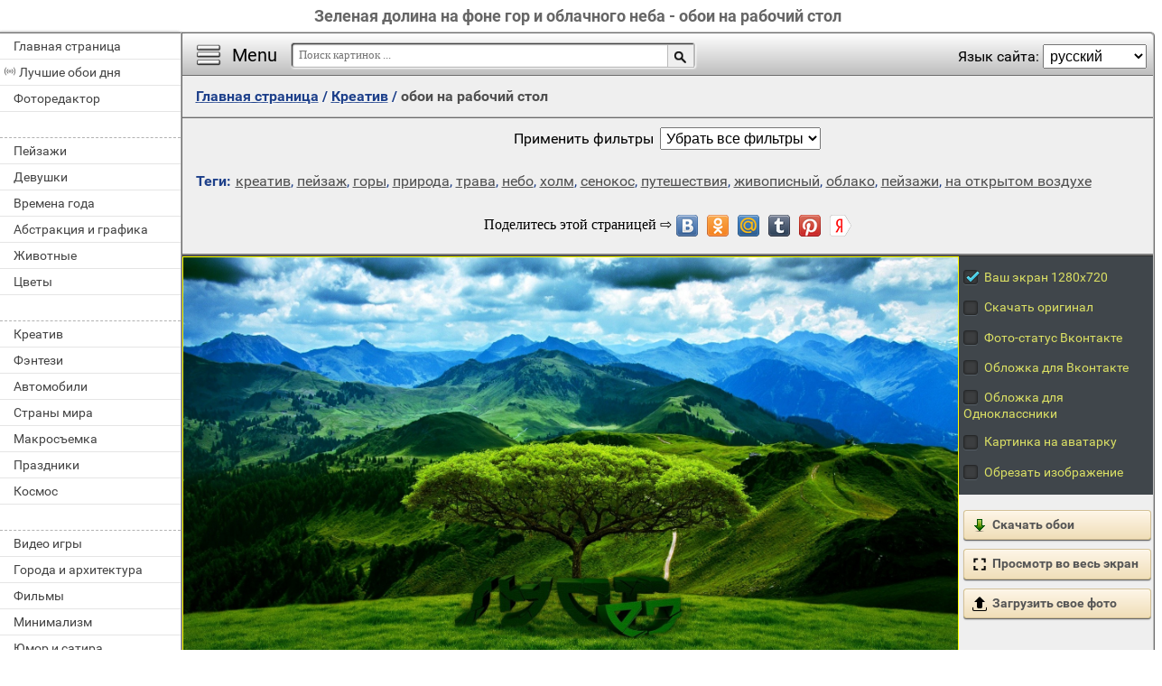

--- FILE ---
content_type: text/html; charset=utf-8;
request_url: https://million-wallpapers.ru/kreativ-241-na-rabochij-stol/zelenaya-dolina-na-fone-gor-i-oblachnogo-neba-130909.html
body_size: 10784
content:
<!DOCTYPE html><html xmlns:og="http://ogp.me/ns#" lang="ru" dir="ltr"><head><title>Зеленая долина на фоне гор и облачного неба - обои на рабочий стол</title><meta http-equiv="Content-Type" content="text/html; charset=UTF-8"/><meta name="description" content="Обои на рабочий стол дом в зелени. Зеленый фон горы море картинка. Заставка горы австрия сине зеленое"/><meta name="keywords" content="креатив, пейзаж, горы, природа, трава, небо, холм, сенокос, путешествия, живописный, облако, пейзажи, на открытом воздухе, долина, зрелище, дерево, лето, горный пик, пастбища, поле"><meta name="viewport" content="width=device-width, initial-scale=1, maximum-scale=1" /><link rel="manifest" href="/android_app/manifest.json.php?hl=ru" /><meta name="theme-color" content="#F6F6F6" /><meta name="application-name" content="HD обои" /><meta name="mobile-web-app-capable" content="yes" /><link rel="icon" type="image/png" sizes="16x16" href="/android_app/16x16.png" /><link rel="icon" type="image/png" sizes="32x32" href="/android_app/32x32.png" /><link rel="icon" type="image/png" sizes="96x96" href="/android_app/96x96.png" /><link rel="icon" type="image/png" sizes="192x192" href="/android_app/192x192.png" /><meta name="apple-mobile-web-app-capable" content="yes" /><meta name="apple-mobile-web-app-title" content="HD обои" /><meta name="apple-mobile-web-app-status-bar-style" content="default" /><link rel="apple-touch-icon" sizes="48x48" href="/android_app/48x48.png" /><link rel="apple-touch-icon" sizes="57x57" href="/android_app/57x57.png" /><link rel="apple-touch-icon" sizes="60x60" href="/android_app/60x60.png" /><link rel="apple-touch-icon" sizes="72x72" href="/android_app/72x72.png" /><link rel="apple-touch-icon" sizes="76x76" href="/android_app/76x76.png" /><link rel="apple-touch-icon" sizes="96x96" href="/android_app/96x96.png" /><link rel="apple-touch-icon" sizes="114x114" href="/android_app/114x114.png" /><link rel="apple-touch-icon" sizes="120x120" href="/android_app/120x120.png" /><link rel="apple-touch-icon" sizes="144x144" href="/android_app/144x144.png" /><link rel="apple-touch-icon" sizes="152x152" href="/android_app/152x152.png" /><link rel="apple-touch-icon" sizes="180x180" href="/android_app/180x180.png" /><meta property="og:type" content="article" /><meta property="og:title" content='Зеленая долина на фоне гор и облачного неба - обои на рабочий стол' /><meta property="og:description" content='Обои на рабочий стол дом в зелени. Зеленый фон горы море картинка. Заставка горы австрия сине зеленое' /><meta property="og:url" content="https://million-wallpapers.ru/kreativ-241-na-rabochij-stol/zelenaya-dolina-na-fone-gor-i-oblachnogo-neba-130909.html" /><meta property="og:site_name" content="HD обои для телефона и компьютера" /><meta property="og:type:article:section" content="обои" /><meta property="og:image" content="https://million-wallpapers.ru/wallpapers/3/9/546152621654592/zelenaya-dolina-na-fone-gor-i-oblachnogo-neba.jpg"/><meta property="og:image:secure_url" content="https://million-wallpapers.ru/wallpapers/3/9/546152621654592/zelenaya-dolina-na-fone-gor-i-oblachnogo-neba.jpg"/><meta property="og:image:width" content="1920" /><meta property="og:image:height" content="1080" /><meta name="twitter:card" content="summary_large_image"><meta name="twitter:site" content="@MillionWp"><meta name="twitter:creator" content="@MillionWp"><meta name="twitter:title" content='Зеленая долина на фоне гор и облачного неба - обои на рабочий стол'><meta name="twitter:description" content="Обои на рабочий стол дом в зелени. Зеленый фон горы море картинка. Заставка горы австрия сине зеленое"><meta name="twitter:image" content="https://million-wallpapers.ru/wallpapers/3/9/546152621654592/zelenaya-dolina-na-fone-gor-i-oblachnogo-neba.jpg"><link rel="image_src" href="https://million-wallpapers.ru/wallpapers/3/9/546152621654592/zelenaya-dolina-na-fone-gor-i-oblachnogo-neba.jpg" /><link rel="shortcut icon" href="/favicon.ico" type="image/x-icon" /><link rel="stylesheet" href="/css/style.css" type="text/css"/><link rel="stylesheet" href="/comments/comments.css" type="text/css"/><style>.GAS{	width:302px;	height: 255px;	border: 1px ridge #FFFFFF;	margin: 5px 15px;	display:inline-block;	vertical-align: top;	}	input[type="radio"] {	display:none;	}	input[type="radio"] + label {	color: #DADF64;	font-size: 14px;	padding: 5px;	display: block;	text-align: left;	cursor: pointer;	}	input[type="radio"] + label span {	display:inline-block;	width:19px;	height:19px;	margin:-1px 4px 0 0;	vertical-align:middle;	background: url(/img/check_radio_sheet.png) left top no-repeat;	cursor:pointer;	}	input[type="radio"]:checked + label span { background:url(/img/check_radio_sheet.png) -19px top no-repeat;	}	#big-like-buttons{	display: inline-block;	width:100%;	min-height: 50px;	}	#vk_comments{	margin:7px 0;	}	.image-page-info{}	.img-tags{	margin: 15px 15px;	display: block;	}	h2{	text-align: center;	margin: 10px 0 10px 0;	padding: 5px 0;	font-size: 20px;	color: #4F4F4F;	}	@media (max-width:420px){	.for-GAS:empty{	aspect-ratio: 300 / 250;	}	}	html.NOT_RU_zone .RU_zone{	display: none;	}	html.RU_zone .NOT_RU_zone{	display: none;	}	#big-like-buttons:empty{	height: 48px;	}</style><script>(function(){	if(!/screenSIZE/.test(document.cookie)){	document.cookie = 'screenSIZE='+(screen.width/screen.height<0.8 ? 'mobile' : 'laptop')+'; expires='+new Date(new Date().getTime() + 1000*60*60*24*365*7).toGMTString()+'; Max-Age='+(60*60*24*365*7)+'; path=/; domain='+document.domain;	/*location.reload(true);*/	}	if(localStorage.getItem('menuClosed')) document.documentElement.className = "pushy-closed";	if(/title=hide-in-mobile-app/.test(document.cookie)) document.documentElement.classList.add("hide-in-mobile-app");	document.documentElement.style.setProperty('--body-half-width', (sessionStorage.getItem('body_half_width') || Math.round(document.documentElement.clientWidth/2)) + 'px');	document.documentElement.classList.add(/ru|uk|kk/.test(document.documentElement.lang) ? "RU_zone" : "NOT_RU_zone");	})();</script><link rel="alternate" href="https://million-wallpapers.ru/kreativ-241-na-rabochij-stol/zelenaya-dolina-na-fone-gor-i-oblachnogo-neba-130909.html" hreflang="x-default"/><link rel="alternate" href="https://it.million-wallpapers.ru/creativo-241-na-rabochij-stol/valle-verde-sullo-sfondo-di-montagne-e-cielo-nuvoloso-130909.html" hreflang="it"/><link rel="alternate" href="https://en.million-wallpapers.ru/creative-241-na-rabochij-stol/green-valley-against-the-background-of-mountains-and-cloudy-sky-130909.html" hreflang="en"/><link rel="alternate" href="https://de.million-wallpapers.ru/kreativ-241-na-rabochij-stol/gr-nes-tal-vor-dem-hintergrund-von-bergen-und-bew-lktem-himmel-130909.html" hreflang="de"/><link rel="alternate" href="https://fr.million-wallpapers.ru/cr-ativit-241-na-rabochij-stol/vall-e-verte-sur-fond-de-montagnes-et-ciel-nuageux-130909.html" hreflang="fr"/><link rel="alternate" href="https://pt.million-wallpapers.ru/criatividade-241-na-rabochij-stol/vale-verde-com-montanhas-e-c-u-nublado-130909.html" hreflang="pt"/><link rel="alternate" href="https://uk.million-wallpapers.ru/kreativ-241-na-rabochij-stol/zelena-dolina-na-tl-g-r-xmarnogo-neba-130909.html" hreflang="uk"/><link rel="alternate" href="https://es.million-wallpapers.ru/creativo-241-na-rabochij-stol/valle-verde-en-medio-de-monta-as-y-cielos-nublados-130909.html" hreflang="es"/><link rel="alternate" href="https://hi.million-wallpapers.ru/web_page-241-na-rabochij-stol/web_page-130909.html" hreflang="hi"/><link rel="alternate" href="https://zh.million-wallpapers.ru/web_page-241-na-rabochij-stol/web_page-130909.html" hreflang="zh"/><link rel="alternate" href="https://pl.million-wallpapers.ru/kreacja-241-na-rabochij-stol/zielona-dolina-na-tle-g-r-i-zachmurzonego-nieba-130909.html" hreflang="pl"/><link rel="alternate" href="https://tr.million-wallpapers.ru/yarat-c-241-na-rabochij-stol/da-lar-n-ve-bulutlu-g-ky-z-n-n-arka-plan-na-kar-ye-il-vadi-130909.html" hreflang="tr"/><link rel="alternate" href="https://kk.million-wallpapers.ru/shy-armashyly-241-na-rabochij-stol/taular-men-b-ltty-aspan-a-arsy-zhasyl-al-ap-130909.html" hreflang="kk"/><link rel="alternate" href="https://ar.million-wallpapers.ru/web_page-241-na-rabochij-stol/web_page-130909.html" hreflang="ar"/><link rel="alternate" href="https://million-wallpapers.ru/kreativ-241-na-rabochij-stol/zelenaya-dolina-na-fone-gor-i-oblachnogo-neba-130909.html" hreflang="ru"/><script type="application/ld+json" class="yoast-schema-graph">{	"@context": "https://schema.org",	"@graph": [{	"@type": "WebSite",	"@id": "https://million-wallpapers.ru/ru/#website",	"url": "https://million-wallpapers.ru/ru/",	"name": "Качественные HD обои | million-wallpapers.ru",	"description": "million-wallpapers.ru",	"potentialAction": [{	"@type": "SearchAction",	"target": "https://million-wallpapers.ru/search/?search={search_term_string}&hl=ru",	"query-input": "required name=search_term_string"	}],	"inLanguage": "ru"	}, {	"@type": "WebPage",	"@id": "https://million-wallpapers.ru/kreativ-241-na-rabochij-stol/zelenaya-dolina-na-fone-gor-i-oblachnogo-neba-130909.html#webpage",	"url": "https://million-wallpapers.ru/kreativ-241-na-rabochij-stol/zelenaya-dolina-na-fone-gor-i-oblachnogo-neba-130909.html",	"name": "Зеленая долина на фоне гор и облачного неба - обои на рабочий стол",	"isPartOf": {	"@id": "https://million-wallpapers.ru/ru/#website"	},	"datePublished": "2015-07-01T19:41:44+03:00",	"dateModified": "2022-08-20T09:52:21+03:00",	"description": "Обои на рабочий стол дом в зелени. Зеленый фон горы море картинка. Заставка горы австрия сине зеленое",	"inLanguage": "ru",	"potentialAction": [{	"@type": "ReadAction",	"target": ["https://million-wallpapers.ru/kreativ-241-na-rabochij-stol/zelenaya-dolina-na-fone-gor-i-oblachnogo-neba-130909.html"]	}]	}, {	"@type": "ImageObject",	"@id": "https://million-wallpapers.ru/kreativ-241-na-rabochij-stol/zelenaya-dolina-na-fone-gor-i-oblachnogo-neba-130909.html#image",	"name": "Зеленая долина на фоне гор и облачного неба - обои на рабочий стол",	"caption": "Зеленая долина на фоне гор и облачного неба - обои на рабочий стол",	"description": "Обои на рабочий стол дом в зелени. Зеленый фон горы море картинка. Заставка горы австрия сине зеленое",	"contentUrl": "https://million-wallpapers.ru/wallpapers/3/9/546152621654592/zelenaya-dolina-na-fone-gor-i-oblachnogo-neba.jpg",	"thumbnail": {	"@type": "ImageObject",	"url": "https://million-wallpapers.ru/wallpapers/3/9/small/546152621654592.jpg"	}	},	{	"@type": "BreadcrumbList",	"itemListElement": [{	"@type": "ListItem",	"position": 1,	"name": "Обои",	"item": "https://million-wallpapers.ru/ru/"	},{	"@type": "ListItem",	"position": 2,	"name": "Креатив",	"item": "https://million-wallpapers.ru/kreativ-241-na-rabochij-stol/"	},{	"@type": "ListItem",	"position": 3,	"name": "Зеленая долина на фоне гор и облачного неба"	}]	}]
}</script></head><body data-page_type="image"><div id="dropzone"><div class="dropzone-center"></div></div><div id="name" class="hide-in-mobile-app"><h1>Зеленая долина на фоне гор и облачного неба - обои на рабочий стол</h1></div><div id="pushy" class="mobile-hidden"><a href="/na-rabochij-stol/">Главная страница</a><a href="/oboi-na-rabochij-stol/" id="best-wp-link" class="has-icon live-icon">Лучшие обои дня</a><a href="/editor/">Фоторедактор</a><em></em><a href="/pejzazhi-343-na-rabochij-stol/" data-cat_id="343" title="Пейзажи">Пейзажи</a><a href="/devushki-88-na-rabochij-stol/" data-cat_id="88" title="Девушки">Девушки</a><a href="/vremena-goda-1523-na-rabochij-stol/" data-cat_id="1523" title="Времена года">Времена года</a><a href="/abstrakciya-i-grafika-1-na-rabochij-stol/" data-cat_id="1" title="Абстракция и графика">Абстракция и графика</a><a href="/zhivotnye-137-na-rabochij-stol/" data-cat_id="137" title="Животные">Животные</a><a href="/cvety-469-na-rabochij-stol/" data-cat_id="469" title="Цветы">Цветы</a><em></em><a href="/kreativ-241-na-rabochij-stol/" data-cat_id="241" title="Креатив">Креатив</a><a href="/fentezi-455-na-rabochij-stol/" data-cat_id="455" title="Фэнтези">Фэнтези</a><a href="/avtomobili-23-na-rabochij-stol/" data-cat_id="23" title="Автомобили">Автомобили</a><a href="/strany-mira-1063-na-rabochij-stol/" data-cat_id="1063" title="Страны мира">Страны мира</a><a href="/makrosemka-271-na-rabochij-stol/" data-cat_id="271" title="Макросъемка">Макросъемка</a><a href="/prazdniki-373-na-rabochij-stol/" data-cat_id="373" title="Праздники">Праздники</a><a href="/kosmos-229-na-rabochij-stol/" data-cat_id="229" title="Космос">Космос</a><em></em><a href="/video-igry-212-na-rabochij-stol/" data-cat_id="212" title="Видео игры">Видео игры</a><a href="/goroda-i-arxitektura-75-na-rabochij-stol/" data-cat_id="75" title="Города и архитектура">Города и архитектура</a><a href="/filmy-443-na-rabochij-stol/" data-cat_id="443" title="Фильмы">Фильмы</a><a href="/minimalizm-281-na-rabochij-stol/" data-cat_id="281" title="Минимализм">Минимализм</a><a href="/yumor-i-satira-501-na-rabochij-stol/" data-cat_id="501" title="Юмор и сатира">Юмор и сатира</a><a href="/eda-i-napitki-121-na-rabochij-stol/" data-cat_id="121" title="Еда и напитки">Еда и напитки</a><a href="/multfilmy-316-na-rabochij-stol/" data-cat_id="316" title="Мультфильмы">Мультфильмы</a><em></em><a href="/brendy-i-logotipy-55-na-rabochij-stol/" data-cat_id="55" title="Бренды и логотипы">Бренды и логотипы</a><a href="/dom-i-interer-109-na-rabochij-stol/" data-cat_id="109" title="Дом и интерьер">Дом и интерьер</a><a href="/oruzhie-i-armiya-323-na-rabochij-stol/" data-cat_id="323" title="Оружие и армия">Оружие и армия</a><a href="/tekstury-430-na-rabochij-stol/" data-cat_id="430" title="Текстуры">Текстуры</a><a href="/lyubov-i-romantika-263-na-rabochij-stol/" data-cat_id="263" title="Любовь и романтика">Любовь и романтика</a><a href="/cifrovaya-texnika-i-po-488-na-rabochij-stol/" data-cat_id="488" title="Цифровая техника и ПО">Цифровая техника и ПО</a><a href="/sily-prirody-stixiya-337-na-rabochij-stol/" data-cat_id="337" title="Силы природы (стихия)">Силы природы (стихия)</a><em></em><a href="/pticy-186-na-rabochij-stol/" data-cat_id="186" title="Птицы">Птицы</a><a href="/obitateli-okeanov-i-rek-166-na-rabochij-stol/" data-cat_id="166" title="Обитатели океанов и рек">Обитатели океанов и рек</a><a href="/motocikly-287-na-rabochij-stol/" data-cat_id="287" title="Мотоциклы">Мотоциклы</a><a href="/nasekomye-203-na-rabochij-stol/" data-cat_id="203" title="Насекомые">Насекомые</a><a href="/sport-405-na-rabochij-stol/" data-cat_id="405" title="Спорт">Спорт</a><a href="/anime-44-na-rabochij-stol/" data-cat_id="44" title="Аниме">Аниме</a><a href="/muzyka-310-na-rabochij-stol/" data-cat_id="310" title="Музыка">Музыка</a><em></em><a href="/aviaciya-10-na-rabochij-stol/" data-cat_id="10" title="Авиация">Авиация</a><a href="/korabli-morskoj-transport-561-na-rabochij-stol/" data-cat_id="561" title="Корабли морской транспорт">Корабли морской транспорт</a><a href="/lichnye-foto-252-na-rabochij-stol/" data-cat_id="252" title="Личные фото">Личные фото</a><a href="/deti-100-na-rabochij-stol/" data-cat_id="100" title="Дети">Дети</a><a href="/muzhchiny-301-na-rabochij-stol/" data-cat_id="301" title="Мужчины">Мужчины</a></div><div id="wrapper"><div id="menu"><div id="menu-btn">Menu</div><div id="sort-menu">Язык сайта: <select onchange="main.changeLangCode(this.value)"><option selected value="ru">русский</option><option value="en">english</option><option value="pl">polski</option><option value="es">español</option><option value="ar">العربية</option><option value="tr">türk</option><option value="pt">português</option><option value="fr">français</option><option value="it">italiano</option><option value="de">deutsch</option><option value="zh">中文</option><option value="uk">український</option><option value="kk">қазақша</option><option value="hi">हिन्दी</option></select></div></div><div id="address-bar"><div id="top-share-button"></div><a href="/na-rabochij-stol/" title="Перейти на главную страницу">Главная страница</a><span> / </span><a href="/kreativ-241-na-rabochij-stol/">Креатив</a><span> / </span><h2>обои на рабочий стол</h2></div><div class="footer"><div id="WPF" style="display:block">Применить фильтры<select><option>Без фильтров</option></select></div></div><div class="img-tags mobile-hidden"><b>Теги:</b><a href="/tag-na-rabochij-stol/%D0%BA%D1%80%D0%B5%D0%B0%D1%82%D0%B8%D0%B2/">креатив</a>, <a href="/tag-na-rabochij-stol/%D0%BF%D0%B5%D0%B9%D0%B7%D0%B0%D0%B6/">пейзаж</a>, <a href="/tag-na-rabochij-stol/%D0%B3%D0%BE%D1%80%D1%8B/">горы</a>, <a href="/tag-na-rabochij-stol/%D0%BF%D1%80%D0%B8%D1%80%D0%BE%D0%B4%D0%B0/">природа</a>, <a href="/tag-na-rabochij-stol/%D1%82%D1%80%D0%B0%D0%B2%D0%B0/">трава</a>, <a href="/tag-na-rabochij-stol/%D0%BD%D0%B5%D0%B1%D0%BE/">небо</a>, <a href="/tag-na-rabochij-stol/%D1%85%D0%BE%D0%BB%D0%BC/">холм</a>, <a href="/tag-na-rabochij-stol/%D1%81%D0%B5%D0%BD%D0%BE%D0%BA%D0%BE%D1%81/">сенокос</a>, <a href="/tag-na-rabochij-stol/%D0%BF%D1%83%D1%82%D0%B5%D1%88%D0%B5%D1%81%D1%82%D0%B2%D0%B8%D1%8F/">путешествия</a>, <a href="/tag-na-rabochij-stol/%D0%B6%D0%B8%D0%B2%D0%BE%D0%BF%D0%B8%D1%81%D0%BD%D1%8B%D0%B9/">живописный</a>, <a href="/tag-na-rabochij-stol/%D0%BE%D0%B1%D0%BB%D0%B0%D0%BA%D0%BE/">облако</a>, <a href="/tag-na-rabochij-stol/%D0%BF%D0%B5%D0%B9%D0%B7%D0%B0%D0%B6%D0%B8/">пейзажи</a>, <a href="/tag-na-rabochij-stol/%D0%BD%D0%B0+%D0%BE%D1%82%D0%BA%D1%80%D1%8B%D1%82%D0%BE%D0%BC+%D0%B2%D0%BE%D0%B7%D0%B4%D1%83%D1%85%D0%B5/">на открытом воздухе</a></div><div id="big-like-buttons"></div><div id="image"><picture><img src="/wallpapers/3/9/546152621654592/zelenaya-dolina-na-fone-gor-i-oblachnogo-neba.jpg?hl=ru" alt="креатив пейзаж горы природа трава небо холм сенокос путешествия живописный облако пейзажи на открытом воздухе долина зрелище дерево лето горный пик пастбища поле" id="full-scale-wallpaper" data-url="/wallpapers/3/9/small/546152621654592.jpg?hl=ru" width="1920" height="1080" crossorigin="anonymous" data-likes="0" data-center_x="0.000" data-id="130909" data-adult="0" data-p_adult="0" data-ab="1.778" data-as="1.5"/></picture></div><div id="image-bottom"><div class="select-image-size"><span><input id="Radio1" type="radio" name="you-display-size" value="1366х768" data-action="wallpaper"><label for="Radio1"><span></span>Ваш экран 1280х1080</label></span><span><input id="Radio10" type="radio" name="you-display-size" value="1366х768" data-action="original"><label for="Radio10"><span></span>Скачать оригинал</label></span><span class="RU_zone"><input id="Radio2" type="radio" name="you-display-size" value="1620x1080" data-action="vk"><label for="Radio2"><span></span>Фото-статус Вконтакте</label></span><span class="RU_zone"><input id="Radio9" type="radio" name="you-display-size" value="1590x636" data-action="vk_cover"><label for="Radio9"><span></span>Обложка для Вконтакте</label></span><span class="RU_zone"><input id="Radio3" type="radio" name="you-display-size" value="972x300" data-action="ok"><label for="Radio3"><span></span>Обложка для Одноклассники</label></span><span><input id="Radio5" type="radio" name="you-display-size" value="1080x1080" data-action="ava"><label for="Radio5"><span></span>Картинка на аватарку</label></span><span class="NOT_RU_zone"><input id="Radio6" type="radio" name="you-display-size" value="851x315" data-action="fb"><label for="Radio6"><span></span>Обложка для Facebook</label></span><span class="NOT_RU_zone"><input id="Radio7" type="radio" name="you-display-size" value="1500x500" data-action="tw"><label for="Radio7"><span></span>Обложка для Twitter</label></span><span><input id="Radio8" type="radio" name="you-display-size" value="0x0" data-action="input"><label for="Radio8"><span></span>Обрезать изображение</label></span></div><div id="get-image"><a href="https://million-wallpapers.ru/wallpapers/3/9/546152621654592/zelenaya-dolina-na-fone-gor-i-oblachnogo-neba.jpg" id="download-button" class="action-link" target="_blank" data-action="wallpaper"><img src="/img/save-16x16.png">Скачать обои</a><a href="/online-photo-editor/" id="editor-button" class="action-link mobile-hidden" target="_blank" style="display:none"><img src="/img/editor.png">Фоторедактор</a><div id="fullscreen-button" class="action-link"><img src="/img/loupe-16x16.gif">Просмотр во весь экран</div><div id="upload-photo" class="action-link"><input type="file" accept="image/*"><img src="/img/upload-file.png">Загрузить свое фото</div></div><div id="like-place"></div></div><div class="image-page-info"><div class="mobile-hidden">Передвигая желтую рамку выберите область изображения, которую вы хотите использовать как <b>обои на рабочий стол</b>. Затем нажмите <b>"Скачать обои"</b>, чтобы сохранить их на компьютер.</div><div class="mobile-only">Передвигая желтую рамку выберите область изображения, которую вы хотите использовать как <b>обои для телефона</b>. Затем нажмите <b>"Скачать обои"</b>, чтобы сохранить их на телефон.</div><div class="RU_zone">Можно установить эту картинку на фото-статус во Вконтакте. Либо установить ее на обложку в Одноклассниках</div></div><div class="for-GAS"></div><div id="comments-block"></div><h2 class="mobile-hidden" style="display:none">Похожие обои</h2><div id="content_img" class="mobile-hidden" style="display:none"><div class="img"><a href="/kreativ-241-na-rabochij-stol/neobyknovennye-kontrasty-flory-byvayut-volshebnymi-43303.html" class="small-wallpaper" data-id="43303" data-likes="4" data-big="/wallpapers/4/33/10752166463585378039/neobyknovennye-kontrasty-flory-byvayut-volshebnymi.jpg" data-adult="0" data-p_adult="0"><div class="like-icon" data-id="43303"></div><img src="/wallpapers/4/33/small/10752166463585378039.jpg?hl=ru" class="lazy-loading" data-url="/wallpapers/4/33/small/10752166463585378039.jpg?hl=ru" alt="Необыкновенные контрасты флоры бывают волшебными!" style="object-position: 48.314622222222% 50%" data-center_x="-0.013" data-ab="1.778" data-as="1.5"></a><p class="action-buttons"><button class="like-image-button" data-id="43303" data-like="0"><img src="/img/like-icon.svg" data-like="0"><img src="/img/like-icon-pressed.svg" data-like="1"></button><button class="zoom-image-button" data-id="43303"><img src="/img/loupe-16x16.gif"><span>во весь экран</span></button><a class="add-to-basket" data-id="43303" target="_blank" href="/wallpapers/4/33/10752166463585378039/neobyknovennye-kontrasty-flory-byvayut-volshebnymi.jpg"><button><img src="/img/save-16x16.png"><span>скачать</span></button></a></p><a href="/kreativ-241-na-rabochij-stol/neobyknovennye-kontrasty-flory-byvayut-volshebnymi-43303.html" class="link_img" target="_self">Необыкновенные контрасты флоры бывают волшебными!</a><p><span class="w_mm_like">Скачали сегодня 80 раз</span></p></div><div class="img"><a href="/kreativ-241-na-rabochij-stol/porazhayushhej-krasoty-kontrastnyj-rassvet-44489.html" class="small-wallpaper" data-id="44489" data-likes="0" data-big="/wallpapers/4/44/13849526361940302813/porazhayushhej-krasoty-kontrastnyj-rassvet.jpg" data-adult="0" data-p_adult="0"><div class="like-icon" data-id="44489"></div><img src="/wallpapers/4/44/small/13849526361940302813.jpg?hl=ru" class="lazy-loading" data-url="/wallpapers/4/44/small/13849526361940302813.jpg?hl=ru" alt="Поражающей красоты контрастный рассвет" style="object-position: 45.462444444444% 50%" data-center_x="-0.035" data-ab="1.778" data-as="1.5"></a><p class="action-buttons"><button class="like-image-button" data-id="44489" data-like="0"><img src="/img/like-icon.svg" data-like="0"><img src="/img/like-icon-pressed.svg" data-like="1"></button><button class="zoom-image-button" data-id="44489"><img src="/img/loupe-16x16.gif"><span>во весь экран</span></button><a class="add-to-basket" data-id="44489" target="_blank" href="/wallpapers/4/44/13849526361940302813/porazhayushhej-krasoty-kontrastnyj-rassvet.jpg"><button><img src="/img/save-16x16.png"><span>скачать</span></button></a></p><a href="/kreativ-241-na-rabochij-stol/porazhayushhej-krasoty-kontrastnyj-rassvet-44489.html" class="link_img" target="_self">Поражающей красоты контрастный рассвет</a><p><span class="w_mm_like">Скачали сегодня 44 раза</span></p></div><div class="img"><a href="/kreativ-241-na-rabochij-stol/tri-prozrachnyx-shara-vnutri-s-cvetami-42452.html" class="small-wallpaper" data-id="42452" data-likes="0" data-big="/wallpapers/4/24/9681940307512278071/tri-prozrachnyx-shara-vnutri-s-cvetami.jpg" data-adult="0" data-p_adult="0"><div class="like-icon" data-id="42452"></div><img src="/wallpapers/4/24/small/9681940307512278071.jpg?hl=ru" class="lazy-loading" data-url="/wallpapers/4/24/small/9681940307512278071.jpg?hl=ru" alt="Три прозрачных шара внутри с цветами" style="object-position: 60.112266666667% 50%" data-center_x="0.078" data-ab="1.778" data-as="1.5"></a><p class="action-buttons"><button class="like-image-button" data-id="42452" data-like="0"><img src="/img/like-icon.svg" data-like="0"><img src="/img/like-icon-pressed.svg" data-like="1"></button><button class="zoom-image-button" data-id="42452"><img src="/img/loupe-16x16.gif"><span>во весь экран</span></button><a class="add-to-basket" data-id="42452" target="_blank" href="/wallpapers/4/24/9681940307512278071/tri-prozrachnyx-shara-vnutri-s-cvetami.jpg"><button><img src="/img/save-16x16.png"><span>скачать</span></button></a></p><a href="/kreativ-241-na-rabochij-stol/tri-prozrachnyx-shara-vnutri-s-cvetami-42452.html" class="link_img" target="_self">Три прозрачных шара внутри с цветами</a><p><span class="w_mm_like">Скачали сегодня 33 раза</span></p></div><div class="img"><a href="/kreativ-241-na-rabochij-stol/zolotaya-annotaciya-yarkij-krugloj-47695.html" class="small-wallpaper" data-id="47695" data-likes="0" data-big="/wallpapers/4/76/12598460768057705659/zolotaya-annotaciya-yarkij-krugloj.jpg" data-adult="0" data-p_adult="0"><div class="like-icon" data-id="47695"></div><img src="/wallpapers/4/76/small/12598460768057705659.jpg?hl=ru" class="lazy-loading" data-url="/wallpapers/4/76/small/12598460768057705659.jpg?hl=ru" alt="Золотая аннотация яркий круглой" style="object-position: 64.390533333333% 50%" data-center_x="0.111" data-ab="1.778" data-as="1.5"></a><p class="action-buttons"><button class="like-image-button" data-id="47695" data-like="0"><img src="/img/like-icon.svg" data-like="0"><img src="/img/like-icon-pressed.svg" data-like="1"></button><button class="zoom-image-button" data-id="47695"><img src="/img/loupe-16x16.gif"><span>во весь экран</span></button><a class="add-to-basket" data-id="47695" target="_blank" href="/wallpapers/4/76/12598460768057705659/zolotaya-annotaciya-yarkij-krugloj.jpg"><button><img src="/img/save-16x16.png"><span>скачать</span></button></a></p><a href="/kreativ-241-na-rabochij-stol/zolotaya-annotaciya-yarkij-krugloj-47695.html" class="link_img" target="_self">Золотая аннотация яркий круглой</a><p><span class="w_mm_like">Скачали сегодня 29 раз</span></p></div><div class="img"><a href="/kreativ-241-na-rabochij-stol/prikolnye-nadpisi-eskiz-igrushek-21858.html" class="small-wallpaper" data-id="21858" data-likes="0" data-big="/wallpapers/2/18/16906256717551397727/prikolnye-nadpisi-eskiz-igrushek.jpg" data-adult="0" data-p_adult="0"><div class="like-icon" data-id="21858"></div><img src="/img/300x200.png" class="lazy-loading" data-url="/wallpapers/2/18/small/16906256717551397727.jpg?hl=ru" alt="Прикольные надписи эскиз игрушек" style="object-position: 80.077511111111% 50%" data-center_x="0.232" data-ab="1.778" data-as="1.5"></a><p class="action-buttons"><button class="like-image-button" data-id="21858" data-like="0"><img src="/img/like-icon.svg" data-like="0"><img src="/img/like-icon-pressed.svg" data-like="1"></button><button class="zoom-image-button" data-id="21858"><img src="/img/loupe-16x16.gif"><span>во весь экран</span></button><a class="add-to-basket" data-id="21858" target="_blank" href="/wallpapers/2/18/16906256717551397727/prikolnye-nadpisi-eskiz-igrushek.jpg"><button><img src="/img/save-16x16.png"><span>скачать</span></button></a></p><a href="/kreativ-241-na-rabochij-stol/prikolnye-nadpisi-eskiz-igrushek-21858.html" class="link_img" target="_self">Прикольные надписи эскиз игрушек</a><p><span class="w_mm_like">Скачали сегодня 29 раз</span></p></div><div class="img"><a href="/kreativ-241-na-rabochij-stol/kareta-na-zimnej-ulice-pod-snegopadom-kartina-137897.html" class="small-wallpaper" data-id="137897" data-likes="0" data-big="/wallpapers/3/78/379782314489758/kareta-na-zimnej-ulice-pod-snegopadom-kartina.jpg" data-adult="0" data-p_adult="0"><div class="like-icon" data-id="137897"></div><img src="/img/300x200.png" class="lazy-loading" data-url="/wallpapers/3/78/small/379782314489758.jpg?hl=ru" alt="Карета на зимней улице под снегопадом. Картина" style="object-position: 18.350247801759% 50%" data-center_x="-0.286" data-ab="1.6" data-as="1.5"></a><p class="action-buttons"><button class="like-image-button" data-id="137897" data-like="0"><img src="/img/like-icon.svg" data-like="0"><img src="/img/like-icon-pressed.svg" data-like="1"></button><button class="zoom-image-button" data-id="137897"><img src="/img/loupe-16x16.gif"><span>во весь экран</span></button><a class="add-to-basket" data-id="137897" target="_blank" href="/wallpapers/3/78/379782314489758/kareta-na-zimnej-ulice-pod-snegopadom-kartina.jpg"><button><img src="/img/save-16x16.png"><span>скачать</span></button></a></p><a href="/kreativ-241-na-rabochij-stol/kareta-na-zimnej-ulice-pod-snegopadom-kartina-137897.html" class="link_img" target="_self">Карета на зимней улице под снегопадом. картина</a><p><span class="w_mm_like">Скачали сегодня 28 раз</span></p></div></div><div id="bottom-menu" class="mobile-only" style="display:block"><h2>&darr; Все разделы с обоями &darr;</h2><ul><li><a href="/pejzazhi-343-na-rabochij-stol/" data-cat_id="343" title="Пейзажи"><div class="flex-box"><img src="/tb_images/ru-na-rabochij-stol-343.jpg?rnd=491215" width="75" height="75" loading="lazy" style="object-position: 50% center;"><img src="/tb_images/ru-na-rabochij-stol-343_1.jpg?rnd=491215" width="75" height="75" loading="lazy" style="object-position: 50% center;"><img src="/tb_images/ru-na-rabochij-stol-343_2.jpg?rnd=491215" width="75" height="75" loading="lazy" style="object-position: 50% center;"></div><span>Пейзажи</span></a></li><li><a href="/devushki-88-na-rabochij-stol/" data-cat_id="88" title="Девушки"><div class="flex-box"><img src="/tb_images/ru-na-rabochij-stol-88.jpg?rnd=491215" width="75" height="75" loading="lazy" style="object-position: 50% center;"><img src="/tb_images/ru-na-rabochij-stol-88_1.jpg?rnd=491215" width="75" height="75" loading="lazy" style="object-position: 50% center;"><img src="/tb_images/ru-na-rabochij-stol-88_2.jpg?rnd=491215" width="75" height="75" loading="lazy" style="object-position: 50% center;"></div><span>Девушки</span></a></li><li><a href="/vremena-goda-1523-na-rabochij-stol/" data-cat_id="1523" title="Времена года"><div class="flex-box"><img src="/tb_images/ru-na-rabochij-stol-1523.jpg?rnd=491215" width="75" height="75" loading="lazy" style="object-position: 50% center;"><img src="/tb_images/ru-na-rabochij-stol-1523_1.jpg?rnd=491215" width="75" height="75" loading="lazy" style="object-position: 50% center;"><img src="/tb_images/ru-na-rabochij-stol-1523_2.jpg?rnd=491215" width="75" height="75" loading="lazy" style="object-position: 50% center;"></div><span>Времена года</span></a></li><li><a href="/abstrakciya-i-grafika-1-na-rabochij-stol/" data-cat_id="1" title="Абстракция и графика"><div class="flex-box"><img src="/tb_images/ru-na-rabochij-stol-1.jpg?rnd=491215" width="75" height="75" loading="lazy" style="object-position: 50% center;"><img src="/tb_images/ru-na-rabochij-stol-1_1.jpg?rnd=491215" width="75" height="75" loading="lazy" style="object-position: 50% center;"><img src="/tb_images/ru-na-rabochij-stol-1_2.jpg?rnd=491215" width="75" height="75" loading="lazy" style="object-position: 50% center;"></div><span>Абстракция и графика</span></a></li><li><a href="/zhivotnye-137-na-rabochij-stol/" data-cat_id="137" title="Животные"><div class="flex-box"><img src="/tb_images/ru-na-rabochij-stol-137.jpg?rnd=491215" width="75" height="75" loading="lazy" style="object-position: 50% center;"><img src="/tb_images/ru-na-rabochij-stol-137_1.jpg?rnd=491215" width="75" height="75" loading="lazy" style="object-position: 50% center;"><img src="/tb_images/ru-na-rabochij-stol-137_2.jpg?rnd=491215" width="75" height="75" loading="lazy" style="object-position: 50% center;"></div><span>Животные</span></a></li><li><a href="/cvety-469-na-rabochij-stol/" data-cat_id="469" title="Цветы"><div class="flex-box"><img src="/tb_images/ru-na-rabochij-stol-469.jpg?rnd=491215" width="75" height="75" loading="lazy" style="object-position: 50% center;"><img src="/tb_images/ru-na-rabochij-stol-469_1.jpg?rnd=491215" width="75" height="75" loading="lazy" style="object-position: 50% center;"><img src="/tb_images/ru-na-rabochij-stol-469_2.jpg?rnd=491215" width="75" height="75" loading="lazy" style="object-position: 50% center;"></div><span>Цветы</span></a></li><li class="margin-30px"><a href="/kreativ-241-na-rabochij-stol/" data-cat_id="241" title="Креатив"><div class="flex-box"><img src="/tb_images/ru-na-rabochij-stol-241.jpg?rnd=491215" width="75" height="75" loading="lazy" style="object-position: 50% center;"><img src="/tb_images/ru-na-rabochij-stol-241_1.jpg?rnd=491215" width="75" height="75" loading="lazy" style="object-position: 50% center;"><img src="/tb_images/ru-na-rabochij-stol-241_2.jpg?rnd=491215" width="75" height="75" loading="lazy" style="object-position: 50% center;"></div><span>Креатив</span></a></li><li><a href="/fentezi-455-na-rabochij-stol/" data-cat_id="455" title="Фэнтези"><div class="flex-box"><img src="/tb_images/ru-na-rabochij-stol-455.jpg?rnd=491215" width="75" height="75" loading="lazy" style="object-position: 50% center;"><img src="/tb_images/ru-na-rabochij-stol-455_1.jpg?rnd=491215" width="75" height="75" loading="lazy" style="object-position: 50% center;"><img src="/tb_images/ru-na-rabochij-stol-455_2.jpg?rnd=491215" width="75" height="75" loading="lazy" style="object-position: 50% center;"></div><span>Фэнтези</span></a></li><li><a href="/avtomobili-23-na-rabochij-stol/" data-cat_id="23" title="Автомобили"><div class="flex-box"><img src="/tb_images/ru-na-rabochij-stol-23.jpg?rnd=491215" width="75" height="75" loading="lazy" style="object-position: 50% center;"><img src="/tb_images/ru-na-rabochij-stol-23_1.jpg?rnd=491215" width="75" height="75" loading="lazy" style="object-position: 50% center;"><img src="/tb_images/ru-na-rabochij-stol-23_2.jpg?rnd=491215" width="75" height="75" loading="lazy" style="object-position: 50% center;"></div><span>Автомобили</span></a></li><li><a href="/strany-mira-1063-na-rabochij-stol/" data-cat_id="1063" title="Страны мира"><div class="flex-box"><img src="/tb_images/ru-na-rabochij-stol-1063.jpg?rnd=491215" width="75" height="75" loading="lazy" style="object-position: 50% center;"><img src="/tb_images/ru-na-rabochij-stol-1063_1.jpg?rnd=491215" width="75" height="75" loading="lazy" style="object-position: 50% center;"><img src="/tb_images/ru-na-rabochij-stol-1063_2.jpg?rnd=491215" width="75" height="75" loading="lazy" style="object-position: 50% center;"></div><span>Страны мира</span></a></li><li><a href="/makrosemka-271-na-rabochij-stol/" data-cat_id="271" title="Макросъемка"><div class="flex-box"><img src="/tb_images/ru-na-rabochij-stol-271.jpg?rnd=491215" width="75" height="75" loading="lazy" style="object-position: 50% center;"><img src="/tb_images/ru-na-rabochij-stol-271_1.jpg?rnd=491215" width="75" height="75" loading="lazy" style="object-position: 50% center;"><img src="/tb_images/ru-na-rabochij-stol-271_2.jpg?rnd=491215" width="75" height="75" loading="lazy" style="object-position: 50% center;"></div><span>Макросъемка</span></a></li><li><a href="/prazdniki-373-na-rabochij-stol/" data-cat_id="373" title="Праздники"><div class="flex-box"><img src="/tb_images/ru-na-rabochij-stol-373.jpg?rnd=491215" width="75" height="75" loading="lazy" style="object-position: 50% center;"><img src="/tb_images/ru-na-rabochij-stol-373_1.jpg?rnd=491215" width="75" height="75" loading="lazy" style="object-position: 50% center;"><img src="/tb_images/ru-na-rabochij-stol-373_2.jpg?rnd=491215" width="75" height="75" loading="lazy" style="object-position: 50% center;"></div><span>Праздники</span></a></li><li><a href="/kosmos-229-na-rabochij-stol/" data-cat_id="229" title="Космос"><div class="flex-box"><img src="/tb_images/ru-na-rabochij-stol-229.jpg?rnd=491215" width="75" height="75" loading="lazy" style="object-position: 50% center;"><img src="/tb_images/ru-na-rabochij-stol-229_1.jpg?rnd=491215" width="75" height="75" loading="lazy" style="object-position: 50% center;"><img src="/tb_images/ru-na-rabochij-stol-229_2.jpg?rnd=491215" width="75" height="75" loading="lazy" style="object-position: 50% center;"></div><span>Космос</span></a></li><li class="margin-30px"><a href="/video-igry-212-na-rabochij-stol/" data-cat_id="212" title="Видео игры"><div class="flex-box"><img src="/tb_images/ru-na-rabochij-stol-212.jpg?rnd=491215" width="75" height="75" loading="lazy" style="object-position: 50% center;"><img src="/tb_images/ru-na-rabochij-stol-212_1.jpg?rnd=491215" width="75" height="75" loading="lazy" style="object-position: 50% center;"><img src="/tb_images/ru-na-rabochij-stol-212_2.jpg?rnd=491215" width="75" height="75" loading="lazy" style="object-position: 50% center;"></div><span>Видео игры</span></a></li><li><a href="/goroda-i-arxitektura-75-na-rabochij-stol/" data-cat_id="75" title="Города и архитектура"><div class="flex-box"><img src="/tb_images/ru-na-rabochij-stol-75.jpg?rnd=491215" width="75" height="75" loading="lazy" style="object-position: 50% center;"><img src="/tb_images/ru-na-rabochij-stol-75_1.jpg?rnd=491215" width="75" height="75" loading="lazy" style="object-position: 50% center;"><img src="/tb_images/ru-na-rabochij-stol-75_2.jpg?rnd=491215" width="75" height="75" loading="lazy" style="object-position: 50% center;"></div><span>Города и архитектура</span></a></li><li><a href="/filmy-443-na-rabochij-stol/" data-cat_id="443" title="Фильмы"><div class="flex-box"><img src="/tb_images/ru-na-rabochij-stol-443.jpg?rnd=491215" width="75" height="75" loading="lazy" style="object-position: 50% center;"><img src="/tb_images/ru-na-rabochij-stol-443_1.jpg?rnd=491215" width="75" height="75" loading="lazy" style="object-position: 50% center;"><img src="/tb_images/ru-na-rabochij-stol-443_2.jpg?rnd=491215" width="75" height="75" loading="lazy" style="object-position: 50% center;"></div><span>Фильмы</span></a></li><li><a href="/minimalizm-281-na-rabochij-stol/" data-cat_id="281" title="Минимализм"><div class="flex-box"><img src="/tb_images/ru-na-rabochij-stol-281.jpg?rnd=491215" width="75" height="75" loading="lazy" style="object-position: 50% center;"><img src="/tb_images/ru-na-rabochij-stol-281_1.jpg?rnd=491215" width="75" height="75" loading="lazy" style="object-position: 50% center;"><img src="/tb_images/ru-na-rabochij-stol-281_2.jpg?rnd=491215" width="75" height="75" loading="lazy" style="object-position: 50% center;"></div><span>Минимализм</span></a></li><li><a href="/yumor-i-satira-501-na-rabochij-stol/" data-cat_id="501" title="Юмор и сатира"><div class="flex-box"><img src="/tb_images/ru-na-rabochij-stol-501.jpg?rnd=491215" width="75" height="75" loading="lazy" style="object-position: 50% center;"><img src="/tb_images/ru-na-rabochij-stol-501_1.jpg?rnd=491215" width="75" height="75" loading="lazy" style="object-position: 50% center;"><img src="/tb_images/ru-na-rabochij-stol-501_2.jpg?rnd=491215" width="75" height="75" loading="lazy" style="object-position: 50% center;"></div><span>Юмор и сатира</span></a></li><li><a href="/eda-i-napitki-121-na-rabochij-stol/" data-cat_id="121" title="Еда и напитки"><div class="flex-box"><img src="/tb_images/ru-na-rabochij-stol-121.jpg?rnd=491215" width="75" height="75" loading="lazy" style="object-position: 50% center;"><img src="/tb_images/ru-na-rabochij-stol-121_1.jpg?rnd=491215" width="75" height="75" loading="lazy" style="object-position: 50% center;"><img src="/tb_images/ru-na-rabochij-stol-121_2.jpg?rnd=491215" width="75" height="75" loading="lazy" style="object-position: 50% center;"></div><span>Еда и напитки</span></a></li><li><a href="/multfilmy-316-na-rabochij-stol/" data-cat_id="316" title="Мультфильмы"><div class="flex-box"><img src="/tb_images/ru-na-rabochij-stol-316.jpg?rnd=491215" width="75" height="75" loading="lazy" style="object-position: 50% center;"><img src="/tb_images/ru-na-rabochij-stol-316_1.jpg?rnd=491215" width="75" height="75" loading="lazy" style="object-position: 50% center;"><img src="/tb_images/ru-na-rabochij-stol-316_2.jpg?rnd=491215" width="75" height="75" loading="lazy" style="object-position: 50% center;"></div><span>Мультфильмы</span></a></li><li class="margin-30px"><a href="/brendy-i-logotipy-55-na-rabochij-stol/" data-cat_id="55" title="Бренды и логотипы"><div class="flex-box"><img src="/tb_images/ru-na-rabochij-stol-55.jpg?rnd=491215" width="75" height="75" loading="lazy" style="object-position: 50% center;"><img src="/tb_images/ru-na-rabochij-stol-55_1.jpg?rnd=491215" width="75" height="75" loading="lazy" style="object-position: 50% center;"><img src="/tb_images/ru-na-rabochij-stol-55_2.jpg?rnd=491215" width="75" height="75" loading="lazy" style="object-position: 50% center;"></div><span>Бренды и логотипы</span></a></li><li><a href="/dom-i-interer-109-na-rabochij-stol/" data-cat_id="109" title="Дом и интерьер"><div class="flex-box"><img src="/tb_images/ru-na-rabochij-stol-109.jpg?rnd=491215" width="75" height="75" loading="lazy" style="object-position: 50% center;"><img src="/tb_images/ru-na-rabochij-stol-109_1.jpg?rnd=491215" width="75" height="75" loading="lazy" style="object-position: 50% center;"><img src="/tb_images/ru-na-rabochij-stol-109_2.jpg?rnd=491215" width="75" height="75" loading="lazy" style="object-position: 50% center;"></div><span>Дом и интерьер</span></a></li><li><a href="/oruzhie-i-armiya-323-na-rabochij-stol/" data-cat_id="323" title="Оружие и армия"><div class="flex-box"><img src="/tb_images/ru-na-rabochij-stol-323.jpg?rnd=491215" width="75" height="75" loading="lazy" style="object-position: 50% center;"><img src="/tb_images/ru-na-rabochij-stol-323_1.jpg?rnd=491215" width="75" height="75" loading="lazy" style="object-position: 50% center;"><img src="/tb_images/ru-na-rabochij-stol-323_2.jpg?rnd=491215" width="75" height="75" loading="lazy" style="object-position: 50% center;"></div><span>Оружие и армия</span></a></li><li><a href="/tekstury-430-na-rabochij-stol/" data-cat_id="430" title="Текстуры"><div class="flex-box"><img src="/tb_images/ru-na-rabochij-stol-430.jpg?rnd=491215" width="75" height="75" loading="lazy" style="object-position: 50% center;"><img src="/tb_images/ru-na-rabochij-stol-430_1.jpg?rnd=491215" width="75" height="75" loading="lazy" style="object-position: 50% center;"><img src="/tb_images/ru-na-rabochij-stol-430_2.jpg?rnd=491215" width="75" height="75" loading="lazy" style="object-position: 50% center;"></div><span>Текстуры</span></a></li><li><a href="/lyubov-i-romantika-263-na-rabochij-stol/" data-cat_id="263" title="Любовь и романтика"><div class="flex-box"><img src="/tb_images/ru-na-rabochij-stol-263.jpg?rnd=491215" width="75" height="75" loading="lazy" style="object-position: 50% center;"><img src="/tb_images/ru-na-rabochij-stol-263_1.jpg?rnd=491215" width="75" height="75" loading="lazy" style="object-position: 50% center;"><img src="/tb_images/ru-na-rabochij-stol-263_2.jpg?rnd=491215" width="75" height="75" loading="lazy" style="object-position: 50% center;"></div><span>Любовь и романтика</span></a></li><li><a href="/cifrovaya-texnika-i-po-488-na-rabochij-stol/" data-cat_id="488" title="Цифровая техника и ПО"><div class="flex-box"><img src="/tb_images/ru-na-rabochij-stol-488.jpg?rnd=491215" width="75" height="75" loading="lazy" style="object-position: 50% center;"><img src="/tb_images/ru-na-rabochij-stol-488_1.jpg?rnd=491215" width="75" height="75" loading="lazy" style="object-position: 50% center;"><img src="/tb_images/ru-na-rabochij-stol-488_2.jpg?rnd=491215" width="75" height="75" loading="lazy" style="object-position: 50% center;"></div><span>Цифровая техника и ПО</span></a></li><li><a href="/sily-prirody-stixiya-337-na-rabochij-stol/" data-cat_id="337" title="Силы природы (стихия)"><div class="flex-box"><img src="/tb_images/ru-na-rabochij-stol-337.jpg?rnd=491215" width="75" height="75" loading="lazy" style="object-position: 50% center;"><img src="/tb_images/ru-na-rabochij-stol-337_1.jpg?rnd=491215" width="75" height="75" loading="lazy" style="object-position: 50% center;"><img src="/tb_images/ru-na-rabochij-stol-337_2.jpg?rnd=491215" width="75" height="75" loading="lazy" style="object-position: 50% center;"></div><span>Силы природы (стихия)</span></a></li><li class="margin-30px"><a href="/pticy-186-na-rabochij-stol/" data-cat_id="186" title="Птицы"><div class="flex-box"><img src="/tb_images/ru-na-rabochij-stol-186.jpg?rnd=491215" width="75" height="75" loading="lazy" style="object-position: 50% center;"><img src="/tb_images/ru-na-rabochij-stol-186_1.jpg?rnd=491215" width="75" height="75" loading="lazy" style="object-position: 50% center;"><img src="/tb_images/ru-na-rabochij-stol-186_2.jpg?rnd=491215" width="75" height="75" loading="lazy" style="object-position: 50% center;"></div><span>Птицы</span></a></li><li><a href="/obitateli-okeanov-i-rek-166-na-rabochij-stol/" data-cat_id="166" title="Обитатели океанов и рек"><div class="flex-box"><img src="/tb_images/ru-na-rabochij-stol-166.jpg?rnd=491215" width="75" height="75" loading="lazy" style="object-position: 50% center;"><img src="/tb_images/ru-na-rabochij-stol-166_1.jpg?rnd=491215" width="75" height="75" loading="lazy" style="object-position: 50% center;"><img src="/tb_images/ru-na-rabochij-stol-166_2.jpg?rnd=491215" width="75" height="75" loading="lazy" style="object-position: 50% center;"></div><span>Обитатели океанов и рек</span></a></li><li><a href="/motocikly-287-na-rabochij-stol/" data-cat_id="287" title="Мотоциклы"><div class="flex-box"><img src="/tb_images/ru-na-rabochij-stol-287.jpg?rnd=491215" width="75" height="75" loading="lazy" style="object-position: 50% center;"><img src="/tb_images/ru-na-rabochij-stol-287_1.jpg?rnd=491215" width="75" height="75" loading="lazy" style="object-position: 50% center;"><img src="/tb_images/ru-na-rabochij-stol-287_2.jpg?rnd=491215" width="75" height="75" loading="lazy" style="object-position: 50% center;"></div><span>Мотоциклы</span></a></li><li><a href="/nasekomye-203-na-rabochij-stol/" data-cat_id="203" title="Насекомые"><div class="flex-box"><img src="/tb_images/ru-na-rabochij-stol-203.jpg?rnd=491215" width="75" height="75" loading="lazy" style="object-position: 50% center;"><img src="/tb_images/ru-na-rabochij-stol-203_1.jpg?rnd=491215" width="75" height="75" loading="lazy" style="object-position: 50% center;"><img src="/tb_images/ru-na-rabochij-stol-203_2.jpg?rnd=491215" width="75" height="75" loading="lazy" style="object-position: 50% center;"></div><span>Насекомые</span></a></li><li><a href="/sport-405-na-rabochij-stol/" data-cat_id="405" title="Спорт"><div class="flex-box"><img src="/tb_images/ru-na-rabochij-stol-405.jpg?rnd=491215" width="75" height="75" loading="lazy" style="object-position: 50% center;"><img src="/tb_images/ru-na-rabochij-stol-405_1.jpg?rnd=491215" width="75" height="75" loading="lazy" style="object-position: 50% center;"><img src="/tb_images/ru-na-rabochij-stol-405_2.jpg?rnd=491215" width="75" height="75" loading="lazy" style="object-position: 50% center;"></div><span>Спорт</span></a></li><li><a href="/anime-44-na-rabochij-stol/" data-cat_id="44" title="Аниме"><div class="flex-box"><img src="/tb_images/ru-na-rabochij-stol-44.jpg?rnd=491215" width="75" height="75" loading="lazy" style="object-position: 50% center;"><img src="/tb_images/ru-na-rabochij-stol-44_1.jpg?rnd=491215" width="75" height="75" loading="lazy" style="object-position: 50% center;"><img src="/tb_images/ru-na-rabochij-stol-44_2.jpg?rnd=491215" width="75" height="75" loading="lazy" style="object-position: 50% center;"></div><span>Аниме</span></a></li><li><a href="/muzyka-310-na-rabochij-stol/" data-cat_id="310" title="Музыка"><div class="flex-box"><img src="/tb_images/ru-na-rabochij-stol-310.jpg?rnd=491215" width="75" height="75" loading="lazy" style="object-position: 50% center;"><img src="/tb_images/ru-na-rabochij-stol-310_1.jpg?rnd=491215" width="75" height="75" loading="lazy" style="object-position: 50% center;"><img src="/tb_images/ru-na-rabochij-stol-310_2.jpg?rnd=491215" width="75" height="75" loading="lazy" style="object-position: 50% center;"></div><span>Музыка</span></a></li><li class="margin-30px"><a href="/aviaciya-10-na-rabochij-stol/" data-cat_id="10" title="Авиация"><div class="flex-box"><img src="/tb_images/ru-na-rabochij-stol-10.jpg?rnd=491215" width="75" height="75" loading="lazy" style="object-position: 50% center;"><img src="/tb_images/ru-na-rabochij-stol-10_1.jpg?rnd=491215" width="75" height="75" loading="lazy" style="object-position: 50% center;"><img src="/tb_images/ru-na-rabochij-stol-10_2.jpg?rnd=491215" width="75" height="75" loading="lazy" style="object-position: 50% center;"></div><span>Авиация</span></a></li><li><a href="/korabli-morskoj-transport-561-na-rabochij-stol/" data-cat_id="561" title="Корабли морской транспорт"><div class="flex-box"><img src="/tb_images/ru-na-rabochij-stol-561.jpg?rnd=491215" width="75" height="75" loading="lazy" style="object-position: 50% center;"><img src="/tb_images/ru-na-rabochij-stol-561_1.jpg?rnd=491215" width="75" height="75" loading="lazy" style="object-position: 50% center;"><img src="/tb_images/ru-na-rabochij-stol-561_2.jpg?rnd=491215" width="75" height="75" loading="lazy" style="object-position: 50% center;"></div><span>Корабли морской транспорт</span></a></li><li><a href="/lichnye-foto-252-na-rabochij-stol/" data-cat_id="252" title="Личные фото"><div class="flex-box"><img src="/tb_images/ru-na-rabochij-stol-252.jpg?rnd=491215" width="75" height="75" loading="lazy" style="object-position: 50% center;"><img src="/tb_images/ru-na-rabochij-stol-252_1.jpg?rnd=491215" width="75" height="75" loading="lazy" style="object-position: 50% center;"><img src="/tb_images/ru-na-rabochij-stol-252_2.jpg?rnd=491215" width="75" height="75" loading="lazy" style="object-position: 50% center;"></div><span>Личные фото</span></a></li><li><a href="/deti-100-na-rabochij-stol/" data-cat_id="100" title="Дети"><div class="flex-box"><img src="/tb_images/ru-na-rabochij-stol-100.jpg?rnd=491215" width="75" height="75" loading="lazy" style="object-position: 50% center;"><img src="/tb_images/ru-na-rabochij-stol-100_1.jpg?rnd=491215" width="75" height="75" loading="lazy" style="object-position: 50% center;"><img src="/tb_images/ru-na-rabochij-stol-100_2.jpg?rnd=491215" width="75" height="75" loading="lazy" style="object-position: 50% center;"></div><span>Дети</span></a></li><li><a href="/muzhchiny-301-na-rabochij-stol/" data-cat_id="301" title="Мужчины"><div class="flex-box"><img src="/tb_images/ru-na-rabochij-stol-301.jpg?rnd=491215" width="75" height="75" loading="lazy" style="object-position: 50% center;"><img src="/tb_images/ru-na-rabochij-stol-301_1.jpg?rnd=491215" width="75" height="75" loading="lazy" style="object-position: 50% center;"><img src="/tb_images/ru-na-rabochij-stol-301_2.jpg?rnd=491215" width="75" height="75" loading="lazy" style="object-position: 50% center;"></div><span>Мужчины</span></a></li></ul></div><div class="footer"><div id="text">Copyright © 2012-2026 Amdoit | Designed by <a href="">Amdoit</a></div></div></div><div id="shop-basket"><div><span id="basket-info"></span><button onclick="document.location.href='/shop-basket/'"><img src="/img/shop-basket-16x16.png">open basket</button><button onclick="imagePreview.clearBasket()"><img src="/img/erase-16x16.png">clear basket</button></div></div><script src="/js/WPFilters,myWP,main,canvasDragRect,Filters,imagePreview,imageResizer,popup-window,sNet.js?v=2&hl=ru" type="text/javascript"></script><script src="/js/small_like_bt.js?hl=ru"></script><script>(function(){	let img = document.getElementById("full-scale-wallpaper");	small_like_bt.update({	title: document.title,	description: '',	image: document.querySelector('meta[property="og:image"]').content,	og_image: document.querySelector('meta[property="og:image"]').content,	url: location.href.split('?')[0].split('#')[0] || location.origin,	likes: 0,	no_bubble: 0	}, document.getElementById("big-like-buttons"), img.dataset.id);
})();</script><script type="text/javascript">googleAds(0, null, 1)</script></body></html>

--- FILE ---
content_type: image/svg+xml
request_url: https://million-wallpapers.ru/img/like-icon.svg
body_size: 90
content:
<svg xmlns="http://www.w3.org/2000/svg" width="24" height="24" viewBox="0 0 24 24"><path fill="currentColor" d="M17 11v6.97l-5-2.14l-5 2.14V5h6V3H7c-1.1 0-2 .9-2 2v16l7-3l7 3V11zm4-4h-2v2h-2V7h-2V5h2V3h2v2h2z"/></svg>